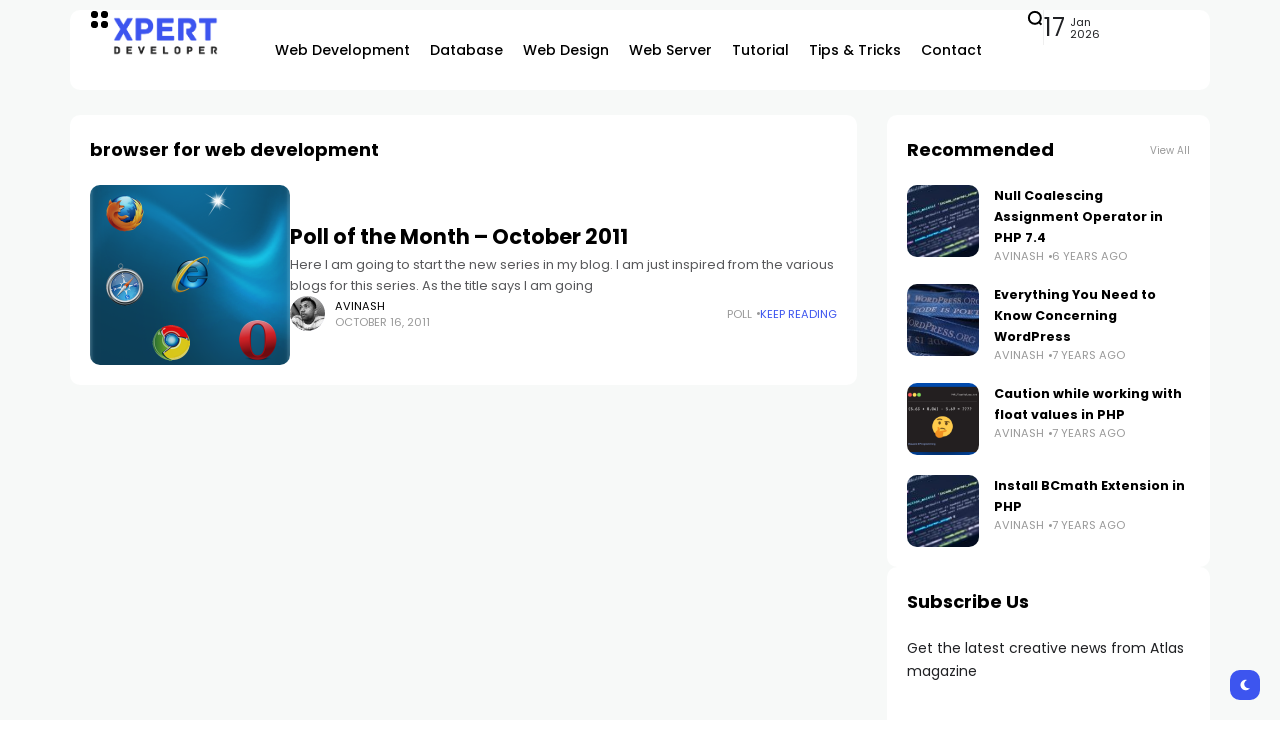

--- FILE ---
content_type: text/html; charset=UTF-8
request_url: https://xpertdeveloper.com/tag/browser-for-web-development/
body_size: 16469
content:
<!doctype html>
<html dir="ltr" lang="en-US" prefix="og: https://ogp.me/ns#">
<head>
	<meta charset="UTF-8">
	<meta name="viewport" content="width=device-width, initial-scale=1">
	<link rel="profile" href="https://gmpg.org/xfn/11">
	<title>browser for web development - Xpert Developer</title>

		<!-- All in One SEO 4.6.5 - aioseo.com -->
		<meta name="robots" content="max-image-preview:large" />
		<link rel="canonical" href="https://xpertdeveloper.com/tag/browser-for-web-development/" />
		<meta name="generator" content="All in One SEO (AIOSEO) 4.6.5" />
		<script type="application/ld+json" class="aioseo-schema">
			{"@context":"https:\/\/schema.org","@graph":[{"@type":"BreadcrumbList","@id":"https:\/\/xpertdeveloper.com\/tag\/browser-for-web-development\/#breadcrumblist","itemListElement":[{"@type":"ListItem","@id":"https:\/\/xpertdeveloper.com\/#listItem","position":1,"name":"Home","item":"https:\/\/xpertdeveloper.com\/","nextItem":"https:\/\/xpertdeveloper.com\/tag\/browser-for-web-development\/#listItem"},{"@type":"ListItem","@id":"https:\/\/xpertdeveloper.com\/tag\/browser-for-web-development\/#listItem","position":2,"name":"browser for web development","previousItem":"https:\/\/xpertdeveloper.com\/#listItem"}]},{"@type":"CollectionPage","@id":"https:\/\/xpertdeveloper.com\/tag\/browser-for-web-development\/#collectionpage","url":"https:\/\/xpertdeveloper.com\/tag\/browser-for-web-development\/","name":"browser for web development - Xpert Developer","inLanguage":"en-US","isPartOf":{"@id":"https:\/\/xpertdeveloper.com\/#website"},"breadcrumb":{"@id":"https:\/\/xpertdeveloper.com\/tag\/browser-for-web-development\/#breadcrumblist"}},{"@type":"Person","@id":"https:\/\/xpertdeveloper.com\/#person","name":"Avinash","image":{"@type":"ImageObject","@id":"https:\/\/xpertdeveloper.com\/tag\/browser-for-web-development\/#personImage","url":"https:\/\/secure.gravatar.com\/avatar\/153670aabe12df16b595fa741f04797d9f0cadca5d95afa50f6b378ccee76ab0?s=96&d=mm&r=g","width":96,"height":96,"caption":"Avinash"}},{"@type":"WebSite","@id":"https:\/\/xpertdeveloper.com\/#website","url":"https:\/\/xpertdeveloper.com\/","name":"Xpert Developer","inLanguage":"en-US","publisher":{"@id":"https:\/\/xpertdeveloper.com\/#person"}}]}
		</script>
		<!-- All in One SEO -->

<meta name="description" content="Here I am going to start the new series in my blog. I am just inspired from the various blogs for this series. As the title says I am going"><link rel='dns-prefetch' href='//a.omappapi.com' />
<link rel='dns-prefetch' href='//fonts.googleapis.com' />
<link rel='preconnect' href='https://fonts.gstatic.com' crossorigin />
<link rel="alternate" type="application/rss+xml" title="Xpert Developer &raquo; Feed" href="https://xpertdeveloper.com/feed/" />
<link rel="alternate" type="application/rss+xml" title="Xpert Developer &raquo; Comments Feed" href="https://xpertdeveloper.com/comments/feed/" />
<link rel="alternate" type="application/rss+xml" title="Xpert Developer &raquo; browser for web development Tag Feed" href="https://xpertdeveloper.com/tag/browser-for-web-development/feed/" />
		<!-- This site uses the Google Analytics by MonsterInsights plugin v9.11.1 - Using Analytics tracking - https://www.monsterinsights.com/ -->
							<script src="//www.googletagmanager.com/gtag/js?id=G-FF3FW1H3ZG"  data-cfasync="false" data-wpfc-render="false" async></script>
			<script data-cfasync="false" data-wpfc-render="false">
				var mi_version = '9.11.1';
				var mi_track_user = true;
				var mi_no_track_reason = '';
								var MonsterInsightsDefaultLocations = {"page_location":"https:\/\/xpertdeveloper.com\/tag\/browser-for-web-development\/"};
								if ( typeof MonsterInsightsPrivacyGuardFilter === 'function' ) {
					var MonsterInsightsLocations = (typeof MonsterInsightsExcludeQuery === 'object') ? MonsterInsightsPrivacyGuardFilter( MonsterInsightsExcludeQuery ) : MonsterInsightsPrivacyGuardFilter( MonsterInsightsDefaultLocations );
				} else {
					var MonsterInsightsLocations = (typeof MonsterInsightsExcludeQuery === 'object') ? MonsterInsightsExcludeQuery : MonsterInsightsDefaultLocations;
				}

								var disableStrs = [
										'ga-disable-G-FF3FW1H3ZG',
									];

				/* Function to detect opted out users */
				function __gtagTrackerIsOptedOut() {
					for (var index = 0; index < disableStrs.length; index++) {
						if (document.cookie.indexOf(disableStrs[index] + '=true') > -1) {
							return true;
						}
					}

					return false;
				}

				/* Disable tracking if the opt-out cookie exists. */
				if (__gtagTrackerIsOptedOut()) {
					for (var index = 0; index < disableStrs.length; index++) {
						window[disableStrs[index]] = true;
					}
				}

				/* Opt-out function */
				function __gtagTrackerOptout() {
					for (var index = 0; index < disableStrs.length; index++) {
						document.cookie = disableStrs[index] + '=true; expires=Thu, 31 Dec 2099 23:59:59 UTC; path=/';
						window[disableStrs[index]] = true;
					}
				}

				if ('undefined' === typeof gaOptout) {
					function gaOptout() {
						__gtagTrackerOptout();
					}
				}
								window.dataLayer = window.dataLayer || [];

				window.MonsterInsightsDualTracker = {
					helpers: {},
					trackers: {},
				};
				if (mi_track_user) {
					function __gtagDataLayer() {
						dataLayer.push(arguments);
					}

					function __gtagTracker(type, name, parameters) {
						if (!parameters) {
							parameters = {};
						}

						if (parameters.send_to) {
							__gtagDataLayer.apply(null, arguments);
							return;
						}

						if (type === 'event') {
														parameters.send_to = monsterinsights_frontend.v4_id;
							var hookName = name;
							if (typeof parameters['event_category'] !== 'undefined') {
								hookName = parameters['event_category'] + ':' + name;
							}

							if (typeof MonsterInsightsDualTracker.trackers[hookName] !== 'undefined') {
								MonsterInsightsDualTracker.trackers[hookName](parameters);
							} else {
								__gtagDataLayer('event', name, parameters);
							}
							
						} else {
							__gtagDataLayer.apply(null, arguments);
						}
					}

					__gtagTracker('js', new Date());
					__gtagTracker('set', {
						'developer_id.dZGIzZG': true,
											});
					if ( MonsterInsightsLocations.page_location ) {
						__gtagTracker('set', MonsterInsightsLocations);
					}
										__gtagTracker('config', 'G-FF3FW1H3ZG', {"forceSSL":"true","link_attribution":"true"} );
										window.gtag = __gtagTracker;										(function () {
						/* https://developers.google.com/analytics/devguides/collection/analyticsjs/ */
						/* ga and __gaTracker compatibility shim. */
						var noopfn = function () {
							return null;
						};
						var newtracker = function () {
							return new Tracker();
						};
						var Tracker = function () {
							return null;
						};
						var p = Tracker.prototype;
						p.get = noopfn;
						p.set = noopfn;
						p.send = function () {
							var args = Array.prototype.slice.call(arguments);
							args.unshift('send');
							__gaTracker.apply(null, args);
						};
						var __gaTracker = function () {
							var len = arguments.length;
							if (len === 0) {
								return;
							}
							var f = arguments[len - 1];
							if (typeof f !== 'object' || f === null || typeof f.hitCallback !== 'function') {
								if ('send' === arguments[0]) {
									var hitConverted, hitObject = false, action;
									if ('event' === arguments[1]) {
										if ('undefined' !== typeof arguments[3]) {
											hitObject = {
												'eventAction': arguments[3],
												'eventCategory': arguments[2],
												'eventLabel': arguments[4],
												'value': arguments[5] ? arguments[5] : 1,
											}
										}
									}
									if ('pageview' === arguments[1]) {
										if ('undefined' !== typeof arguments[2]) {
											hitObject = {
												'eventAction': 'page_view',
												'page_path': arguments[2],
											}
										}
									}
									if (typeof arguments[2] === 'object') {
										hitObject = arguments[2];
									}
									if (typeof arguments[5] === 'object') {
										Object.assign(hitObject, arguments[5]);
									}
									if ('undefined' !== typeof arguments[1].hitType) {
										hitObject = arguments[1];
										if ('pageview' === hitObject.hitType) {
											hitObject.eventAction = 'page_view';
										}
									}
									if (hitObject) {
										action = 'timing' === arguments[1].hitType ? 'timing_complete' : hitObject.eventAction;
										hitConverted = mapArgs(hitObject);
										__gtagTracker('event', action, hitConverted);
									}
								}
								return;
							}

							function mapArgs(args) {
								var arg, hit = {};
								var gaMap = {
									'eventCategory': 'event_category',
									'eventAction': 'event_action',
									'eventLabel': 'event_label',
									'eventValue': 'event_value',
									'nonInteraction': 'non_interaction',
									'timingCategory': 'event_category',
									'timingVar': 'name',
									'timingValue': 'value',
									'timingLabel': 'event_label',
									'page': 'page_path',
									'location': 'page_location',
									'title': 'page_title',
									'referrer' : 'page_referrer',
								};
								for (arg in args) {
																		if (!(!args.hasOwnProperty(arg) || !gaMap.hasOwnProperty(arg))) {
										hit[gaMap[arg]] = args[arg];
									} else {
										hit[arg] = args[arg];
									}
								}
								return hit;
							}

							try {
								f.hitCallback();
							} catch (ex) {
							}
						};
						__gaTracker.create = newtracker;
						__gaTracker.getByName = newtracker;
						__gaTracker.getAll = function () {
							return [];
						};
						__gaTracker.remove = noopfn;
						__gaTracker.loaded = true;
						window['__gaTracker'] = __gaTracker;
					})();
									} else {
										console.log("");
					(function () {
						function __gtagTracker() {
							return null;
						}

						window['__gtagTracker'] = __gtagTracker;
						window['gtag'] = __gtagTracker;
					})();
									}
			</script>
							<!-- / Google Analytics by MonsterInsights -->
		<style id='wp-img-auto-sizes-contain-inline-css'>
img:is([sizes=auto i],[sizes^="auto," i]){contain-intrinsic-size:3000px 1500px}
/*# sourceURL=wp-img-auto-sizes-contain-inline-css */
</style>
<style id='wp-emoji-styles-inline-css'>

	img.wp-smiley, img.emoji {
		display: inline !important;
		border: none !important;
		box-shadow: none !important;
		height: 1em !important;
		width: 1em !important;
		margin: 0 0.07em !important;
		vertical-align: -0.1em !important;
		background: none !important;
		padding: 0 !important;
	}
/*# sourceURL=wp-emoji-styles-inline-css */
</style>
<style id='classic-theme-styles-inline-css'>
/*! This file is auto-generated */
.wp-block-button__link{color:#fff;background-color:#32373c;border-radius:9999px;box-shadow:none;text-decoration:none;padding:calc(.667em + 2px) calc(1.333em + 2px);font-size:1.125em}.wp-block-file__button{background:#32373c;color:#fff;text-decoration:none}
/*# sourceURL=/wp-includes/css/classic-themes.min.css */
</style>
<link rel='stylesheet' id='atlas-style-css' href='https://xpertdeveloper.com/wp-content/themes/atlas/style.css?ver=6.9' media='all' />
<link rel='stylesheet' id='atlas-child-style-css' href='https://xpertdeveloper.com/wp-content/themes/atlas-child/style.css?ver=1.0' media='all' />
<link rel='stylesheet' id='th90-style-css' href='https://xpertdeveloper.com/wp-content/themes/atlas-child/style.css?ver=1.0' media='all' />
<style id='th90-style-inline-css'>
:root{--primary_text-font-family: "Poppins";--primary_text-font-weight: 400;--primary_text-font-style: ;--primary_text-font-size: 14px;--primary_text-letter-spacing: 0em;--primary_text-line-height: 1.7;--second_text-font-family: "Poppins";--second_text-font-weight: 400;--second_text-font-style: ;--second_text-text-transform: ;--second_text-font-size: 12px;--second_text-letter-spacing: 0em;--second_text-line-height: 1.5;--font_heading-font-family: "Poppins";--font_heading-font-weight: 700;--font_heading-font-style: ;--font_heading-text-transform: ;--font_heading-line-height: ;--font_heading-letter-spacing: ;--post_content_typo-font-size: ;--post_content_typo-letter-spacing: ;--post_content_typo-line-height: ;}
/*# sourceURL=th90-style-inline-css */
</style>
<link rel='stylesheet' id='elementor-frontend-css' href='https://xpertdeveloper.com/wp-content/plugins/elementor/assets/css/frontend-lite.min.css?ver=3.23.1' media='all' />
<link rel='stylesheet' id='elementor-post-9-css' href='https://xpertdeveloper.com/wp-content/uploads/elementor/css/post-9.css?ver=1721244964' media='all' />
<link rel='stylesheet' id='elementor-post-42-css' href='https://xpertdeveloper.com/wp-content/uploads/elementor/css/post-42.css?ver=1721244965' media='all' />
<link rel='stylesheet' id='elementor-post-168-css' href='https://xpertdeveloper.com/wp-content/uploads/elementor/css/post-168.css?ver=1721244965' media='all' />
<link rel='stylesheet' id='elementor-post-176-css' href='https://xpertdeveloper.com/wp-content/uploads/elementor/css/post-176.css?ver=1721245094' media='all' />
<link rel='stylesheet' id='elementor-post-1133-css' href='https://xpertdeveloper.com/wp-content/uploads/elementor/css/post-1133.css?ver=1721244965' media='all' />
<link rel='stylesheet' id='elementor-post-1134-css' href='https://xpertdeveloper.com/wp-content/uploads/elementor/css/post-1134.css?ver=1721245333' media='all' />
<link rel="preload" as="style" href="https://fonts.googleapis.com/css?family=Poppins:100,200,300,400,500,600,700,800,900,100italic,200italic,300italic,400italic,500italic,600italic,700italic,800italic,900italic&#038;display=swap&#038;ver=1721247948" /><link rel="stylesheet" href="https://fonts.googleapis.com/css?family=Poppins:100,200,300,400,500,600,700,800,900,100italic,200italic,300italic,400italic,500italic,600italic,700italic,800italic,900italic&#038;display=swap&#038;ver=1721247948" media="print" onload="this.media='all'"><noscript><link rel="stylesheet" href="https://fonts.googleapis.com/css?family=Poppins:100,200,300,400,500,600,700,800,900,100italic,200italic,300italic,400italic,500italic,600italic,700italic,800italic,900italic&#038;display=swap&#038;ver=1721247948" /></noscript><script src="https://xpertdeveloper.com/wp-content/plugins/google-analytics-for-wordpress/assets/js/frontend-gtag.min.js?ver=9.11.1" id="monsterinsights-frontend-script-js" async data-wp-strategy="async"></script>
<script data-cfasync="false" data-wpfc-render="false" id='monsterinsights-frontend-script-js-extra'>var monsterinsights_frontend = {"js_events_tracking":"true","download_extensions":"doc,pdf,ppt,zip,xls,docx,pptx,xlsx","inbound_paths":"[{\"path\":\"\\\/go\\\/\",\"label\":\"affiliate\"},{\"path\":\"\\\/recommend\\\/\",\"label\":\"affiliate\"}]","home_url":"https:\/\/xpertdeveloper.com","hash_tracking":"false","v4_id":"G-FF3FW1H3ZG"};</script>
<script src="https://xpertdeveloper.com/wp-includes/js/jquery/jquery.min.js?ver=3.7.1" id="jquery-core-js"></script>
<script src="https://xpertdeveloper.com/wp-includes/js/jquery/jquery-migrate.min.js?ver=3.4.1" id="jquery-migrate-js"></script>
<script id="pushengage-sdk-init-js-after">
console.error("You haven’t finished setting up your site with PushEngage. Please connect your account!!");
//# sourceURL=pushengage-sdk-init-js-after
</script>
<link rel="https://api.w.org/" href="https://xpertdeveloper.com/wp-json/" /><link rel="alternate" title="JSON" type="application/json" href="https://xpertdeveloper.com/wp-json/wp/v2/tags/767" /><link rel="EditURI" type="application/rsd+xml" title="RSD" href="https://xpertdeveloper.com/xmlrpc.php?rsd" />
<meta name="generator" content="WordPress 6.9" />
<link rel="stylesheet" href="https://cdnjs.cloudflare.com/ajax/libs/highlight.js/11.9.0/styles/idea.min.css">

<script src="https://cdnjs.cloudflare.com/ajax/libs/highlight.js/11.9.0/highlight.min.js"></script><meta name="generator" content="Redux 4.4.17" /><script type="application/ld+json">{"@context":"https:\/\/schema.org","@type":"WebSite","@id":"https:\/\/xpertdeveloper.com\/#website","url":"https:\/\/xpertdeveloper.com\/","name":"Xpert Developer","potentialAction":{"@type":"SearchAction","target":"https:\/\/xpertdeveloper.com\/?s={search_term_string}","query-input":"required name=search_term_string"}}</script>
<meta name="generator" content="Elementor 3.23.1; features: e_optimized_css_loading, e_font_icon_svg, additional_custom_breakpoints, e_optimized_control_loading, e_lazyload; settings: css_print_method-external, google_font-enabled, font_display-swap">
			<style>
				.e-con.e-parent:nth-of-type(n+4):not(.e-lazyloaded):not(.e-no-lazyload),
				.e-con.e-parent:nth-of-type(n+4):not(.e-lazyloaded):not(.e-no-lazyload) * {
					background-image: none !important;
				}
				@media screen and (max-height: 1024px) {
					.e-con.e-parent:nth-of-type(n+3):not(.e-lazyloaded):not(.e-no-lazyload),
					.e-con.e-parent:nth-of-type(n+3):not(.e-lazyloaded):not(.e-no-lazyload) * {
						background-image: none !important;
					}
				}
				@media screen and (max-height: 640px) {
					.e-con.e-parent:nth-of-type(n+2):not(.e-lazyloaded):not(.e-no-lazyload),
					.e-con.e-parent:nth-of-type(n+2):not(.e-lazyloaded):not(.e-no-lazyload) * {
						background-image: none !important;
					}
				}
			</style>
					<style id="wp-custom-css">
			/* Code Block Customization */

pre.wp-block-code {
	padding: 8px;
	border-radius: 5px;
	font-size: 14px;
	border: 1px solid #BBB;
}		</style>
		<style id="th90_options-dynamic-css" title="dynamic-css" class="redux-options-output">:root{--site_width:1140;--content_width:69;--box_radius:10;--button_radius:10;--image_radius:10;--light-bg-color:#f7f9f8;--light-sec-bg-color:#ffffff;--light-text-color-color:#202124;--light-text-color-alpha:1;--light-text-color-rgba:rgba(32,33,36,1);--light-text-color-heavier-color:#000000;--light-text-color-heavier-alpha:1;--light-text-color-heavier-rgba:rgba(0,0,0,1);--light-text-color-lighter-color:#999999;--light-text-color-lighter-alpha:1;--light-text-color-lighter-rgba:rgba(153,153,153,1);--light-line-color-color:#efefef;--light-line-color-alpha:1;--light-line-color-rgba:rgba(239,239,239,1);--light-submenu-bg-color:#f5f5f5;--light-submenu-bg-alpha:1;--light-submenu-bg-rgba:rgba(245,245,245,1);--dark-bg-color:#1c1c1c;--dark-sec-bg-color:#161617;--dark-text-color-color:#ffffff;--dark-text-color-alpha:0.8;--dark-text-color-rgba:rgba(255,255,255,0.8);--dark-text-color-heavier-color:#ffffff;--dark-text-color-heavier-alpha:1;--dark-text-color-heavier-rgba:rgba(255,255,255,1);--dark-text-color-lighter-color:#ffffff;--dark-text-color-lighter-alpha:0.6;--dark-text-color-lighter-rgba:rgba(255,255,255,0.6);--dark-line-color-color:#ffffff;--dark-line-color-alpha:0.1;--dark-line-color-rgba:rgba(255,255,255,0.1);--dark-submenu-bg-color:#000000;--dark-submenu-bg-alpha:1;--dark-submenu-bg-rgba:rgba(0,0,0,1);--color-accent:#3d55ef;--color-accent-text:#ffffff;--h1_desktop-font-size:28px;--h2_desktop-font-size:24px;--h3_desktop-font-size:21px;--h4_desktop-font-size:18px;--h5_desktop-font-size:16px;--h6_desktop-font-size:14px;--h1_tablet-font-size:28px;--h2_tablet-font-size:24px;--h3_tablet-font-size:21px;--h4_tablet-font-size:18px;--h5_tablet-font-size:16px;--h6_tablet-font-size:14px;--h1_mobile-font-size:28px;--h2_mobile-font-size:24px;--h3_mobile-font-size:21px;--h4_mobile-font-size:18px;--h5_mobile-font-size:18px;--h6_mobile-font-size:14px;--logo_width-width:115px;--logo_width-units:px;--logo_mobile_width-width:80px;--logo_mobile_width-units:px;--logo_offcanvas_width-width:80px;--logo_offcanvas_width-units:px;--header_space:25;--mheader_space:25;--footer_bg_custom:;--reading_indicator_height:3;--offcanvas_width-width:310px;--offcanvas_width-units:px;--off_overlay_light-color:#f5f8fa;--off_overlay_light-alpha:1;--off_overlay_light-rgba:rgba(245,248,250,1);--off_overlay_dark-color:#161617;--off_overlay_dark-alpha:1;--off_overlay_dark-rgba:rgba(22,22,23,1);}</style><style id="wpforms-css-vars-root">
				:root {
					--wpforms-field-border-radius: 3px;
--wpforms-field-border-style: solid;
--wpforms-field-border-size: 1px;
--wpforms-field-background-color: #ffffff;
--wpforms-field-border-color: rgba( 0, 0, 0, 0.25 );
--wpforms-field-border-color-spare: rgba( 0, 0, 0, 0.25 );
--wpforms-field-text-color: rgba( 0, 0, 0, 0.7 );
--wpforms-field-menu-color: #ffffff;
--wpforms-label-color: rgba( 0, 0, 0, 0.85 );
--wpforms-label-sublabel-color: rgba( 0, 0, 0, 0.55 );
--wpforms-label-error-color: #d63637;
--wpforms-button-border-radius: 3px;
--wpforms-button-border-style: none;
--wpforms-button-border-size: 1px;
--wpforms-button-background-color: #066aab;
--wpforms-button-border-color: #066aab;
--wpforms-button-text-color: #ffffff;
--wpforms-page-break-color: #066aab;
--wpforms-background-image: none;
--wpforms-background-position: center center;
--wpforms-background-repeat: no-repeat;
--wpforms-background-size: cover;
--wpforms-background-width: 100px;
--wpforms-background-height: 100px;
--wpforms-background-color: rgba( 0, 0, 0, 0 );
--wpforms-background-url: none;
--wpforms-container-padding: 0px;
--wpforms-container-border-style: none;
--wpforms-container-border-width: 1px;
--wpforms-container-border-color: #000000;
--wpforms-container-border-radius: 3px;
--wpforms-field-size-input-height: 43px;
--wpforms-field-size-input-spacing: 15px;
--wpforms-field-size-font-size: 16px;
--wpforms-field-size-line-height: 19px;
--wpforms-field-size-padding-h: 14px;
--wpforms-field-size-checkbox-size: 16px;
--wpforms-field-size-sublabel-spacing: 5px;
--wpforms-field-size-icon-size: 1;
--wpforms-label-size-font-size: 16px;
--wpforms-label-size-line-height: 19px;
--wpforms-label-size-sublabel-font-size: 14px;
--wpforms-label-size-sublabel-line-height: 17px;
--wpforms-button-size-font-size: 17px;
--wpforms-button-size-height: 41px;
--wpforms-button-size-padding-h: 15px;
--wpforms-button-size-margin-top: 10px;
--wpforms-container-shadow-size-box-shadow: none;

				}
			</style><style id='global-styles-inline-css'>
:root{--wp--preset--aspect-ratio--square: 1;--wp--preset--aspect-ratio--4-3: 4/3;--wp--preset--aspect-ratio--3-4: 3/4;--wp--preset--aspect-ratio--3-2: 3/2;--wp--preset--aspect-ratio--2-3: 2/3;--wp--preset--aspect-ratio--16-9: 16/9;--wp--preset--aspect-ratio--9-16: 9/16;--wp--preset--color--black: #000000;--wp--preset--color--cyan-bluish-gray: #abb8c3;--wp--preset--color--white: #ffffff;--wp--preset--color--pale-pink: #f78da7;--wp--preset--color--vivid-red: #cf2e2e;--wp--preset--color--luminous-vivid-orange: #ff6900;--wp--preset--color--luminous-vivid-amber: #fcb900;--wp--preset--color--light-green-cyan: #7bdcb5;--wp--preset--color--vivid-green-cyan: #00d084;--wp--preset--color--pale-cyan-blue: #8ed1fc;--wp--preset--color--vivid-cyan-blue: #0693e3;--wp--preset--color--vivid-purple: #9b51e0;--wp--preset--color--accent: #3d55ef;--wp--preset--color--dark: #161617;--wp--preset--color--light: #ffffff;--wp--preset--gradient--vivid-cyan-blue-to-vivid-purple: linear-gradient(135deg,rgb(6,147,227) 0%,rgb(155,81,224) 100%);--wp--preset--gradient--light-green-cyan-to-vivid-green-cyan: linear-gradient(135deg,rgb(122,220,180) 0%,rgb(0,208,130) 100%);--wp--preset--gradient--luminous-vivid-amber-to-luminous-vivid-orange: linear-gradient(135deg,rgb(252,185,0) 0%,rgb(255,105,0) 100%);--wp--preset--gradient--luminous-vivid-orange-to-vivid-red: linear-gradient(135deg,rgb(255,105,0) 0%,rgb(207,46,46) 100%);--wp--preset--gradient--very-light-gray-to-cyan-bluish-gray: linear-gradient(135deg,rgb(238,238,238) 0%,rgb(169,184,195) 100%);--wp--preset--gradient--cool-to-warm-spectrum: linear-gradient(135deg,rgb(74,234,220) 0%,rgb(151,120,209) 20%,rgb(207,42,186) 40%,rgb(238,44,130) 60%,rgb(251,105,98) 80%,rgb(254,248,76) 100%);--wp--preset--gradient--blush-light-purple: linear-gradient(135deg,rgb(255,206,236) 0%,rgb(152,150,240) 100%);--wp--preset--gradient--blush-bordeaux: linear-gradient(135deg,rgb(254,205,165) 0%,rgb(254,45,45) 50%,rgb(107,0,62) 100%);--wp--preset--gradient--luminous-dusk: linear-gradient(135deg,rgb(255,203,112) 0%,rgb(199,81,192) 50%,rgb(65,88,208) 100%);--wp--preset--gradient--pale-ocean: linear-gradient(135deg,rgb(255,245,203) 0%,rgb(182,227,212) 50%,rgb(51,167,181) 100%);--wp--preset--gradient--electric-grass: linear-gradient(135deg,rgb(202,248,128) 0%,rgb(113,206,126) 100%);--wp--preset--gradient--midnight: linear-gradient(135deg,rgb(2,3,129) 0%,rgb(40,116,252) 100%);--wp--preset--font-size--small: 13px;--wp--preset--font-size--medium: 20px;--wp--preset--font-size--large: 36px;--wp--preset--font-size--x-large: 42px;--wp--preset--spacing--20: 0.44rem;--wp--preset--spacing--30: 0.67rem;--wp--preset--spacing--40: 1rem;--wp--preset--spacing--50: 1.5rem;--wp--preset--spacing--60: 2.25rem;--wp--preset--spacing--70: 3.38rem;--wp--preset--spacing--80: 5.06rem;--wp--preset--shadow--natural: 6px 6px 9px rgba(0, 0, 0, 0.2);--wp--preset--shadow--deep: 12px 12px 50px rgba(0, 0, 0, 0.4);--wp--preset--shadow--sharp: 6px 6px 0px rgba(0, 0, 0, 0.2);--wp--preset--shadow--outlined: 6px 6px 0px -3px rgb(255, 255, 255), 6px 6px rgb(0, 0, 0);--wp--preset--shadow--crisp: 6px 6px 0px rgb(0, 0, 0);}:where(.is-layout-flex){gap: 0.5em;}:where(.is-layout-grid){gap: 0.5em;}body .is-layout-flex{display: flex;}.is-layout-flex{flex-wrap: wrap;align-items: center;}.is-layout-flex > :is(*, div){margin: 0;}body .is-layout-grid{display: grid;}.is-layout-grid > :is(*, div){margin: 0;}:where(.wp-block-columns.is-layout-flex){gap: 2em;}:where(.wp-block-columns.is-layout-grid){gap: 2em;}:where(.wp-block-post-template.is-layout-flex){gap: 1.25em;}:where(.wp-block-post-template.is-layout-grid){gap: 1.25em;}.has-black-color{color: var(--wp--preset--color--black) !important;}.has-cyan-bluish-gray-color{color: var(--wp--preset--color--cyan-bluish-gray) !important;}.has-white-color{color: var(--wp--preset--color--white) !important;}.has-pale-pink-color{color: var(--wp--preset--color--pale-pink) !important;}.has-vivid-red-color{color: var(--wp--preset--color--vivid-red) !important;}.has-luminous-vivid-orange-color{color: var(--wp--preset--color--luminous-vivid-orange) !important;}.has-luminous-vivid-amber-color{color: var(--wp--preset--color--luminous-vivid-amber) !important;}.has-light-green-cyan-color{color: var(--wp--preset--color--light-green-cyan) !important;}.has-vivid-green-cyan-color{color: var(--wp--preset--color--vivid-green-cyan) !important;}.has-pale-cyan-blue-color{color: var(--wp--preset--color--pale-cyan-blue) !important;}.has-vivid-cyan-blue-color{color: var(--wp--preset--color--vivid-cyan-blue) !important;}.has-vivid-purple-color{color: var(--wp--preset--color--vivid-purple) !important;}.has-black-background-color{background-color: var(--wp--preset--color--black) !important;}.has-cyan-bluish-gray-background-color{background-color: var(--wp--preset--color--cyan-bluish-gray) !important;}.has-white-background-color{background-color: var(--wp--preset--color--white) !important;}.has-pale-pink-background-color{background-color: var(--wp--preset--color--pale-pink) !important;}.has-vivid-red-background-color{background-color: var(--wp--preset--color--vivid-red) !important;}.has-luminous-vivid-orange-background-color{background-color: var(--wp--preset--color--luminous-vivid-orange) !important;}.has-luminous-vivid-amber-background-color{background-color: var(--wp--preset--color--luminous-vivid-amber) !important;}.has-light-green-cyan-background-color{background-color: var(--wp--preset--color--light-green-cyan) !important;}.has-vivid-green-cyan-background-color{background-color: var(--wp--preset--color--vivid-green-cyan) !important;}.has-pale-cyan-blue-background-color{background-color: var(--wp--preset--color--pale-cyan-blue) !important;}.has-vivid-cyan-blue-background-color{background-color: var(--wp--preset--color--vivid-cyan-blue) !important;}.has-vivid-purple-background-color{background-color: var(--wp--preset--color--vivid-purple) !important;}.has-black-border-color{border-color: var(--wp--preset--color--black) !important;}.has-cyan-bluish-gray-border-color{border-color: var(--wp--preset--color--cyan-bluish-gray) !important;}.has-white-border-color{border-color: var(--wp--preset--color--white) !important;}.has-pale-pink-border-color{border-color: var(--wp--preset--color--pale-pink) !important;}.has-vivid-red-border-color{border-color: var(--wp--preset--color--vivid-red) !important;}.has-luminous-vivid-orange-border-color{border-color: var(--wp--preset--color--luminous-vivid-orange) !important;}.has-luminous-vivid-amber-border-color{border-color: var(--wp--preset--color--luminous-vivid-amber) !important;}.has-light-green-cyan-border-color{border-color: var(--wp--preset--color--light-green-cyan) !important;}.has-vivid-green-cyan-border-color{border-color: var(--wp--preset--color--vivid-green-cyan) !important;}.has-pale-cyan-blue-border-color{border-color: var(--wp--preset--color--pale-cyan-blue) !important;}.has-vivid-cyan-blue-border-color{border-color: var(--wp--preset--color--vivid-cyan-blue) !important;}.has-vivid-purple-border-color{border-color: var(--wp--preset--color--vivid-purple) !important;}.has-vivid-cyan-blue-to-vivid-purple-gradient-background{background: var(--wp--preset--gradient--vivid-cyan-blue-to-vivid-purple) !important;}.has-light-green-cyan-to-vivid-green-cyan-gradient-background{background: var(--wp--preset--gradient--light-green-cyan-to-vivid-green-cyan) !important;}.has-luminous-vivid-amber-to-luminous-vivid-orange-gradient-background{background: var(--wp--preset--gradient--luminous-vivid-amber-to-luminous-vivid-orange) !important;}.has-luminous-vivid-orange-to-vivid-red-gradient-background{background: var(--wp--preset--gradient--luminous-vivid-orange-to-vivid-red) !important;}.has-very-light-gray-to-cyan-bluish-gray-gradient-background{background: var(--wp--preset--gradient--very-light-gray-to-cyan-bluish-gray) !important;}.has-cool-to-warm-spectrum-gradient-background{background: var(--wp--preset--gradient--cool-to-warm-spectrum) !important;}.has-blush-light-purple-gradient-background{background: var(--wp--preset--gradient--blush-light-purple) !important;}.has-blush-bordeaux-gradient-background{background: var(--wp--preset--gradient--blush-bordeaux) !important;}.has-luminous-dusk-gradient-background{background: var(--wp--preset--gradient--luminous-dusk) !important;}.has-pale-ocean-gradient-background{background: var(--wp--preset--gradient--pale-ocean) !important;}.has-electric-grass-gradient-background{background: var(--wp--preset--gradient--electric-grass) !important;}.has-midnight-gradient-background{background: var(--wp--preset--gradient--midnight) !important;}.has-small-font-size{font-size: var(--wp--preset--font-size--small) !important;}.has-medium-font-size{font-size: var(--wp--preset--font-size--medium) !important;}.has-large-font-size{font-size: var(--wp--preset--font-size--large) !important;}.has-x-large-font-size{font-size: var(--wp--preset--font-size--x-large) !important;}
/*# sourceURL=global-styles-inline-css */
</style>
</head>

<body class="archive tag tag-browser-for-web-development tag-767 wp-embed-responsive wp-theme-atlas wp-child-theme-atlas-child s-front hfeed site-skin site-light box-solid  wheading-simple sticky-header-active sticky-sidebar sidebar-right elementor-default elementor-kit-9">


<div id="page" class="site">
	
	
	<header id="site-header" class="site-header">
		<div class="site-section main-header">
    		<div data-elementor-type="wp-post" data-elementor-id="42" class="elementor elementor-42">
				<div class="elementor-element elementor-element-36ea3df box-cont bg-transparent e-flex e-con-boxed sticky-no is-skin bg-el bg-inherit bg-light nochange-no e-con e-parent" data-id="36ea3df" data-element_type="container">
					<div class="e-con-inner">
		<div class="elementor-element elementor-element-285177e e-con-full bg-transparent e-flex sticky-no is-skin bg-el bg-inherit bg-light nochange-no e-con e-child" data-id="285177e" data-element_type="container">
				<div class="elementor-element elementor-element-ef21712 elementor-widget elementor-widget-e-triggeroffcanvas" data-id="ef21712" data-element_type="widget" data-widget_type="e-triggeroffcanvas.default">
				<div class="elementor-widget-container">
					<div class="trigger-wrap">
							<div class="offcanvas-trigger button btn-content_icon btn-large btn-text">
				<span class="icon-svg"><svg xmlns="http://www.w3.org/2000/svg" viewBox="0 0 18 18"><path fill="currentColor" d="M4 1h1s3 0 3 3v1s0 3-3 3H4S1 8 1 5V4s0-3 3-3m0 10h1s3 0 3 3v1s0 3-3 3H4s-3 0-3-3v-1s0-3 3-3M14 1h1s3 0 3 3v1s0 3-3 3h-1s-3 0-3-3V4s0-3 3-3m0 10h1s3 0 3 3v1s0 3-3 3h-1s-3 0-3-3v-1s0-3 3-3"/></svg></span>				</div>
						</div>
				</div>
				</div>
				<div class="elementor-element elementor-element-4931b78 elementor-widget__width-initial elementor-widget elementor-widget-e-logo" data-id="4931b78" data-element_type="widget" data-widget_type="e-logo.default">
				<div class="elementor-widget-container">
			<a href="https://xpertdeveloper.com/" class="logo-site logo" title="Xpert Developer"><img class="logo-img" alt="Xpert Developer" fetchpriority="high" src="https://xpertdeveloper.com/wp-content/uploads/2024/07/XpertDeveloper.png" width="1098" height="447" srcset="https://xpertdeveloper.com/wp-content/uploads/2024/07/XpertDeveloper.png 1x, https://xpertdeveloper.com/wp-content/uploads/2024/07/XpertDeveloper.png 2x"></a><a href="https://xpertdeveloper.com/" class="logo-site logo_dark" title="Xpert Developer"><img class="logo-img" alt="Xpert Developer" fetchpriority="high" src="https://xpertdeveloper.com/wp-content/uploads/2024/07/XpertDeveloper.png" width="1098" height="447" srcset="https://xpertdeveloper.com/wp-content/uploads/2024/07/XpertDeveloper.png 1x, https://xpertdeveloper.com/wp-content/uploads/2024/07/XpertDeveloper.png 2x"></a>		</div>
				</div>
				<div class="elementor-element elementor-element-7583e3b elementor-widget elementor-widget-e-mainmenu" data-id="7583e3b" data-element_type="widget" data-widget_type="e-mainmenu.default">
				<div class="elementor-widget-container">
					<div id="th90-block_1" class="th90-block block-menus menuhover-default">
			<nav class="navmain-wrap"><ul id="menu-xpert-main-menu" class="nav-main"><li id="menu-item-4696" class="menu-item menu-item-type-taxonomy menu-item-object-category menu-item-4696"><a href="https://xpertdeveloper.com/category/web-development/"><span class="menu-text">Web Development</span></a><span class="menu-item-space"></span></li>
<li id="menu-item-4699" class="menu-item menu-item-type-taxonomy menu-item-object-category menu-item-4699"><a href="https://xpertdeveloper.com/category/database/"><span class="menu-text">Database</span></a><span class="menu-item-space"></span></li>
<li id="menu-item-4700" class="menu-item menu-item-type-taxonomy menu-item-object-category menu-item-4700"><a href="https://xpertdeveloper.com/category/web-design/"><span class="menu-text">Web Design</span></a><span class="menu-item-space"></span></li>
<li id="menu-item-4701" class="menu-item menu-item-type-taxonomy menu-item-object-category menu-item-4701"><a href="https://xpertdeveloper.com/category/web-server/"><span class="menu-text">Web Server</span></a><span class="menu-item-space"></span></li>
<li id="menu-item-4697" class="menu-item menu-item-type-taxonomy menu-item-object-category menu-item-4697"><a href="https://xpertdeveloper.com/category/tutorial/"><span class="menu-text">Tutorial</span></a><span class="menu-item-space"></span></li>
<li id="menu-item-4698" class="menu-item menu-item-type-taxonomy menu-item-object-category menu-item-4698"><a href="https://xpertdeveloper.com/category/tips-and-tricks/"><span class="menu-text">Tips &amp; Tricks</span></a><span class="menu-item-space"></span></li>
<li id="menu-item-4704" class="menu-item menu-item-type-post_type menu-item-object-page menu-item-4704"><a href="https://xpertdeveloper.com/contact/"><span class="menu-text">Contact</span></a><span class="menu-item-space"></span></li>
</ul></nav>		</div>
				</div>
				</div>
				</div>
		<div class="elementor-element elementor-element-371cae5 e-con-full bg-transparent e-flex sticky-no is-skin bg-el bg-inherit bg-light nochange-no e-con e-child" data-id="371cae5" data-element_type="container">
				<div class="elementor-element elementor-element-65b4769 elementor-widget elementor-widget-e-triggersearch" data-id="65b4769" data-element_type="widget" data-widget_type="e-triggersearch.default">
				<div class="elementor-widget-container">
					<div class="trigger-wrap">
							<div class="search-trigger button btn-content_icon btn-medium btn-text">
				<span class="icon-svg"><svg xmlns="http://www.w3.org/2000/svg" fill="none" stroke="currentColor" stroke-width="3" style="fill:none" viewBox="0 0 24 24"><path d="M2.778 11.767a8.989 8.989 0 1 0 17.978 0 8.989 8.989 0 1 0-17.978 0m15.24 6.718L21.542 22"/></svg></span>				</div>
						</div>
				</div>
				</div>
				<div class="elementor-element elementor-element-449d87a div-vertical elementor-widget elementor-widget-e-divider" data-id="449d87a" data-element_type="widget" data-widget_type="e-divider.default">
				<div class="elementor-widget-container">
					<div class="th90-block block-divider">
			<div class="divider-inner">-</div>
		</div>
				</div>
				</div>
				<div class="elementor-element elementor-element-8a40ef6 elementor-widget elementor-widget-e-currentdate" data-id="8a40ef6" data-element_type="widget" data-widget_type="e-currentdate.default">
				<div class="elementor-widget-container">
			<div class="current-date"><div class="cur-date"><span class="d">17</span><span class="my"><span class="m">Jan</span><span class="y">2026</span></span></div></div>		</div>
				</div>
				</div>
					</div>
				</div>
				</div>
		</div>
<div class="mobile-header site-section">
    <div class="header-section mob_header-section is-skin bg-light">
    <div class="container">
        <div class="section-inner box-wrap">
            <div class="mob_header-logo header-elements">
                <a href="https://xpertdeveloper.com/" class="logo-site logo" title="Xpert Developer"><img class="logo-img" alt="Xpert Developer" fetchpriority="high" src="https://xpertdeveloper.com/wp-content/uploads/2024/07/XpertDeveloper.png" width="1098" height="447" srcset="https://xpertdeveloper.com/wp-content/uploads/2024/07/XpertDeveloper.png 1x, https://xpertdeveloper.com/wp-content/uploads/2024/07/XpertDeveloper.png 2x"></a><a href="https://xpertdeveloper.com/" class="logo-site logo_dark" title="Xpert Developer"><img class="logo-img" alt="Xpert Developer" fetchpriority="high" src="https://xpertdeveloper.com/wp-content/uploads/2024/07/XpertDeveloper.png" width="1098" height="447" srcset="https://xpertdeveloper.com/wp-content/uploads/2024/07/XpertDeveloper.png 1x, https://xpertdeveloper.com/wp-content/uploads/2024/07/XpertDeveloper.png 2x"></a>            </div>
            <div class="header-elements">
                				<div class="search-trigger button btn-content_icon btn-large btn-text">
				<span class="icon-svg"><svg xmlns="http://www.w3.org/2000/svg" fill="none" stroke="currentColor" stroke-width="3" style="fill:none" viewBox="0 0 24 24"><path d="M2.778 11.767a8.989 8.989 0 1 0 17.978 0 8.989 8.989 0 1 0-17.978 0m15.24 6.718L21.542 22"/></svg></span>				</div>
								<div class="offcanvas-trigger button btn-content_icon btn-large btn-text">
				<span class="icon-svg"><svg xmlns="http://www.w3.org/2000/svg" viewBox="0 0 18 18"><path fill="currentColor" d="M4 1h1s3 0 3 3v1s0 3-3 3H4S1 8 1 5V4s0-3 3-3m0 10h1s3 0 3 3v1s0 3-3 3H4s-3 0-3-3v-1s0-3 3-3M14 1h1s3 0 3 3v1s0 3-3 3h-1s-3 0-3-3V4s0-3 3-3m0 10h1s3 0 3 3v1s0 3-3 3h-1s-3 0-3-3v-1s0-3 3-3"/></svg></span>				</div>
				            </div>
        </div>
    </div>
</div>
</div>
	</header>

	
	<div class="header-space clearfix"></div>
	<div id="content" class="site-content is-skin bg-light">

<div id="primary" class="content-area">
	<div class="container">
		<div class="section-inner">
			<main id="main" class="site-main">
				<div class="main-area box-wrap">
					
      <div class="page-title-wrap">
         <div class="widget-heading">
             <h1 class="page-title title head4">
                 <span class="page-heading">browser for web development</span>             </h1>
         </div>
         
            </div>
	                		<div data-elementor-type="wp-post" data-elementor-id="1134" class="elementor elementor-1134">
				<div class="elementor-element elementor-element-ef51a47 e-con-full bg-transparent e-flex sticky-no is-skin bg-el bg-inherit bg-light nochange-no e-con e-parent" data-id="ef51a47" data-element_type="container">
				<div class="elementor-element elementor-element-70076be elementor-widget elementor-widget-p-postsblog" data-id="70076be" data-element_type="widget" data-widget_type="p-postsblog.default">
				<div class="elementor-widget-container">
					<div id="th90-block_3" class="th90-block posts-columns post_sep-yes box-wrap box-disable" data-current="1">
					<div class="posts-container">
			<div class="posts-list post-list-columns"><div class="post-item cat-1113">

    <article class="post-layout list1 post-vertical-center post-list format-standard">
        <div class="post-list-thumbnail"><div class="entry-thumbnail"><a class="src-custom" href="https://xpertdeveloper.com/poll-of-the-month-october-2011/" title="Poll of the Month &#8211; October 2011"><div class="thumb-container thumb-custom"><img width="400" height="400" src="https://xpertdeveloper.com/wp-content/uploads/2011/10/which_browser_you_use.png" class="attachment-post-thumbnail size-post-thumbnail wp-post-image" alt="Which Browser you use?" decoding="async" srcset="https://xpertdeveloper.com/wp-content/uploads/2011/10/which_browser_you_use.png 400w, https://xpertdeveloper.com/wp-content/uploads/2011/10/which_browser_you_use-200x200.png 200w, https://xpertdeveloper.com/wp-content/uploads/2011/10/which_browser_you_use-300x300.png 300w, https://xpertdeveloper.com/wp-content/uploads/2011/10/which_browser_you_use-30x30.png 30w" sizes="(max-width: 400px) 100vw, 400px" /></div></a></div></div>
		<div class="post-list-desc text-left">
			<div class="post-desc-inner">
				<div class="entry-header">
					
					<h2 class="entry-title head3">
						<a class="title-text" href="https://xpertdeveloper.com/poll-of-the-month-october-2011/">Poll of the Month &#8211; October 2011</a>
					</h2>

									</div>
    			                    <div class="entry-excerpt">
						Here I am going to start the new series in my blog. I am just inspired from the various blogs for this series. As the title says I am going					</div>
                    <div class="entry-meta no-icons"><div class="meta-item meta-author meta-modern author vcard meta-color"><div class="author-ava" data-author="A"><img alt='' src='https://secure.gravatar.com/avatar/153670aabe12df16b595fa741f04797d9f0cadca5d95afa50f6b378ccee76ab0?s=35&#038;d=mm&#038;r=g' srcset='https://secure.gravatar.com/avatar/153670aabe12df16b595fa741f04797d9f0cadca5d95afa50f6b378ccee76ab0?s=70&#038;d=mm&#038;r=g 2x' class='avatar avatar-35 photo' height='35' width='35' decoding='async'/></div><div class="meta-modern-desc"><a href="https://xpertdeveloper.com/author/avinash/" class="info-text author-name url fn" rel="author" title="Posts by Avinash">Avinash</a><span class="info-text">October 16, 2011</span></div></div><div class="meta-item meta-firstcat"><a class="post-cat info-text cat-text post-cat-1113" href="https://xpertdeveloper.com/category/poll/">Poll</a></div><div class="meta-item meta-more"><a href="https://xpertdeveloper.com/poll-of-the-month-october-2011/" class="info-text">Keep Reading</a></div></div>            </div>
		</div>
	</article>
</div>
</div>		</div>
					<div class="nav-wrap nav-wrap-infinite text-center">
				<div class="nav-wrap-inner">
					<div class="module-infinite show-more load-more next-posts">
					</div>
				</div>
			</div>
					</div>
				<script>var js_th90_block_3 = {"post_style":"list1","image_ratio":"custom","pagi":"infinite","number":null,"post_info":["first_cat","author","review","readmore"],"meta_modern":"yes","author_avatar":"yes","pagi_style":null,"excerpt":"yes","box_active":"","b_heading":null,"grid_columns_masonry":"","thumbnail_disable":"","post_ads":"","first_cat_loc":"default","post_vertical_center":"yes","thumbnail_type":"image","fetchpriority":"no","image_size":"post-thumbnail","title_tag":"","info_position":"bottom","cat_style":"text","time_format":"standard","post_center":"no","background_color_b":null,"background_image":null,"background_video_link":null,"background_video_start":null,"background_video_end":null,"background_play_once":null,"background_play_on_mobile":null,"background_privacy_mode":null,"background_slideshow_gallery":null,"background_slideshow_loop":null,"background_slideshow_slide_duration":null,"background_slideshow_slide_transition":null,"background_slideshow_transition_duration":null,"background_slideshow_lazyload":null,"background_slideshow_ken_burns":null,"background_slideshow_ken_burns_zoom_direction":null,"posts":"","categories":"","tags":"","offset":"","formats":"","orderby":"date","order":"DESC","not_show_duplicate":"no","post_ads_pos":null,"b_ads":"","b_ads_custom":"no","b_type":null,"b_codes":null,"b_link":null,"b_image":null,"animation_duration":null,"hide_desktop":"","hide_tablet":"","hide_mobile":"","sticky_sign":true,"vars_archive":{"tag":"browser-for-web-development","tag_id":767,"fields":"all","tag_slug__in":["browser-for-web-development"],"cache_results":true,"update_post_term_cache":true,"lazy_load_term_meta":true,"update_post_meta_cache":true,"posts_per_page":10,"comments_per_page":"50","order":"DESC"},"tag_title":"h2","first_cat":true,"author":true,"date":false,"comments":false,"review":true,"readmore":true,"views":false,"article_class":"list1 post-vertical-center"}</script>
				</div>
				</div>
				</div>
				</div>
						</div>
			</main>
					<aside id="secondary" class="site-bar">
					<div data-elementor-type="wp-post" data-elementor-id="176" class="elementor elementor-176">
				<div class="elementor-element elementor-element-f5591e2 e-flex e-con-boxed sticky-no is-skin bg-el bg-inherit bg-light nochange-no bg-no bg-no box-no e-con e-parent" data-id="f5591e2" data-element_type="container">
					<div class="e-con-inner">
				<div class="elementor-element elementor-element-cc65b65 elementor-widget elementor-widget-p-postssmall" data-id="cc65b65" data-element_type="widget" data-widget_type="p-postssmall.default">
				<div class="elementor-widget-container">
					<div id="th90-block_4" class="th90-block posts-columns box-wrap have-heading" data-current="1">

						<div class="widget-heading">
				<h2 class="title head4">Recommended</h2>
									<div class="heading-elm">
										                <a class="viewAll" href="#">
									View All								</a>
				                					</div>
								</div>
					<div class="posts-container">
			<div class="posts-list post-list-columns"><div class="post-item cat-1107">

    <article class="post-layout small1 post-small format-standard">
		<div class="post-small-thumbnail"><div class="entry-thumbnail"><a class="src-1_1" href="https://xpertdeveloper.com/null-coalescing-assignment-operator-in-php-7-4/" title="Null Coalescing Assignment Operator in PHP 7.4"><div class="thumb-container thumb-100"><img width="200" height="84" src="https://xpertdeveloper.com/wp-content/uploads/2020/04/PHP_Code-200x84.jpg" class="attachment-thumbnail size-thumbnail wp-post-image" alt="PHP Code" decoding="async" srcset="https://xpertdeveloper.com/wp-content/uploads/2020/04/PHP_Code-200x84.jpg 200w, https://xpertdeveloper.com/wp-content/uploads/2020/04/PHP_Code-300x126.jpg 300w, https://xpertdeveloper.com/wp-content/uploads/2020/04/PHP_Code-768x323.jpg 768w, https://xpertdeveloper.com/wp-content/uploads/2020/04/PHP_Code-1024x430.jpg 1024w, https://xpertdeveloper.com/wp-content/uploads/2020/04/PHP_Code-1536x645.jpg 1536w, https://xpertdeveloper.com/wp-content/uploads/2020/04/PHP_Code-1200x504.jpg 1200w, https://xpertdeveloper.com/wp-content/uploads/2020/04/PHP_Code-480x202.jpg 480w" sizes="(max-width: 200px) 100vw, 200px" /></div></a></div></div>
		<div class="post-small-desc">

			<div class="entry-header">
								<h3 class="entry-title head6">
					<a class="title-text" href="https://xpertdeveloper.com/null-coalescing-assignment-operator-in-php-7-4/">Null Coalescing Assignment Operator in PHP 7.4</a>
				</h3>

							</div>

			<div class="entry-meta no-icons"><div class="meta-item meta-author author vcard meta-color"><a href="https://xpertdeveloper.com/author/avinash/" class="info-text author-name url fn" rel="author" title="Posts by Avinash">Avinash</a></div><div class="meta-item meta-date"><a class="meta-color" href="https://xpertdeveloper.com/null-coalescing-assignment-operator-in-php-7-4/"><span class="info-text">6 years ago</span></a></div></div>		</div>
	</article>
</div>
<div class="post-item cat-1107">

    <article class="post-layout small1 post-small format-standard">
		<div class="post-small-thumbnail"><div class="entry-thumbnail"><a class="src-1_1" href="https://xpertdeveloper.com/wordpress-statistics-2019/" title="Everything You Need to Know Concerning WordPress"><div class="thumb-container thumb-100"><img width="200" height="112" src="https://xpertdeveloper.com/wp-content/uploads/2020/07/wordpress-552922_1920-200x112.jpg" class="attachment-thumbnail size-thumbnail wp-post-image" alt="" decoding="async" srcset="https://xpertdeveloper.com/wp-content/uploads/2020/07/wordpress-552922_1920-200x112.jpg 200w, https://xpertdeveloper.com/wp-content/uploads/2020/07/wordpress-552922_1920-300x168.jpg 300w, https://xpertdeveloper.com/wp-content/uploads/2020/07/wordpress-552922_1920-768x431.jpg 768w, https://xpertdeveloper.com/wp-content/uploads/2020/07/wordpress-552922_1920-1024x575.jpg 1024w, https://xpertdeveloper.com/wp-content/uploads/2020/07/wordpress-552922_1920-1536x862.jpg 1536w, https://xpertdeveloper.com/wp-content/uploads/2020/07/wordpress-552922_1920-1200x674.jpg 1200w, https://xpertdeveloper.com/wp-content/uploads/2020/07/wordpress-552922_1920-480x270.jpg 480w, https://xpertdeveloper.com/wp-content/uploads/2020/07/wordpress-552922_1920.jpg 1920w" sizes="(max-width: 200px) 100vw, 200px" /></div></a></div></div>
		<div class="post-small-desc">

			<div class="entry-header">
								<h3 class="entry-title head6">
					<a class="title-text" href="https://xpertdeveloper.com/wordpress-statistics-2019/">Everything You Need to Know Concerning WordPress</a>
				</h3>

							</div>

			<div class="entry-meta no-icons"><div class="meta-item meta-author author vcard meta-color"><a href="https://xpertdeveloper.com/author/avinash/" class="info-text author-name url fn" rel="author" title="Posts by Avinash">Avinash</a></div><div class="meta-item meta-date"><a class="meta-color" href="https://xpertdeveloper.com/wordpress-statistics-2019/"><span class="info-text">7 years ago</span></a></div></div>		</div>
	</article>
</div>
<div class="post-item cat-1109">

    <article class="post-layout small1 post-small format-standard">
		<div class="post-small-thumbnail"><div class="entry-thumbnail"><a class="src-1_1" href="https://xpertdeveloper.com/caution-while-working-with-float-values-in-php/" title="Caution while working with float values in PHP"><div class="thumb-container thumb-100"><img width="200" height="112" src="https://xpertdeveloper.com/wp-content/uploads/2019/03/PHP_FloatValues-1-200x112.png" class="attachment-thumbnail size-thumbnail wp-post-image" alt="Float values in PHP" decoding="async" srcset="https://xpertdeveloper.com/wp-content/uploads/2019/03/PHP_FloatValues-1-200x112.png 200w, https://xpertdeveloper.com/wp-content/uploads/2019/03/PHP_FloatValues-1-300x168.png 300w, https://xpertdeveloper.com/wp-content/uploads/2019/03/PHP_FloatValues-1-480x269.png 480w, https://xpertdeveloper.com/wp-content/uploads/2019/03/PHP_FloatValues-1.png 747w" sizes="(max-width: 200px) 100vw, 200px" /></div></a></div></div>
		<div class="post-small-desc">

			<div class="entry-header">
								<h3 class="entry-title head6">
					<a class="title-text" href="https://xpertdeveloper.com/caution-while-working-with-float-values-in-php/">Caution while working with float values in PHP</a>
				</h3>

							</div>

			<div class="entry-meta no-icons"><div class="meta-item meta-author author vcard meta-color"><a href="https://xpertdeveloper.com/author/avinash/" class="info-text author-name url fn" rel="author" title="Posts by Avinash">Avinash</a></div><div class="meta-item meta-date"><a class="meta-color" href="https://xpertdeveloper.com/caution-while-working-with-float-values-in-php/"><span class="info-text">7 years ago</span></a></div></div>		</div>
	</article>
</div>
<div class="post-item cat-1107">

    <article class="post-layout small1 post-small format-standard">
		<div class="post-small-thumbnail"><div class="entry-thumbnail"><a class="src-1_1" href="https://xpertdeveloper.com/install-bcmath-extension-in-php/" title="Install BCmath Extension in PHP"><div class="thumb-container thumb-100"><img width="200" height="84" src="https://xpertdeveloper.com/wp-content/uploads/2020/04/PHP_Code-200x84.jpg" class="attachment-thumbnail size-thumbnail wp-post-image" alt="PHP Code" decoding="async" srcset="https://xpertdeveloper.com/wp-content/uploads/2020/04/PHP_Code-200x84.jpg 200w, https://xpertdeveloper.com/wp-content/uploads/2020/04/PHP_Code-300x126.jpg 300w, https://xpertdeveloper.com/wp-content/uploads/2020/04/PHP_Code-768x323.jpg 768w, https://xpertdeveloper.com/wp-content/uploads/2020/04/PHP_Code-1024x430.jpg 1024w, https://xpertdeveloper.com/wp-content/uploads/2020/04/PHP_Code-1536x645.jpg 1536w, https://xpertdeveloper.com/wp-content/uploads/2020/04/PHP_Code-1200x504.jpg 1200w, https://xpertdeveloper.com/wp-content/uploads/2020/04/PHP_Code-480x202.jpg 480w" sizes="(max-width: 200px) 100vw, 200px" /></div></a></div></div>
		<div class="post-small-desc">

			<div class="entry-header">
								<h3 class="entry-title head6">
					<a class="title-text" href="https://xpertdeveloper.com/install-bcmath-extension-in-php/">Install BCmath Extension in PHP</a>
				</h3>

							</div>

			<div class="entry-meta no-icons"><div class="meta-item meta-author author vcard meta-color"><a href="https://xpertdeveloper.com/author/avinash/" class="info-text author-name url fn" rel="author" title="Posts by Avinash">Avinash</a></div><div class="meta-item meta-date"><a class="meta-color" href="https://xpertdeveloper.com/install-bcmath-extension-in-php/"><span class="info-text">7 years ago</span></a></div></div>		</div>
	</article>
</div>
</div>		</div>
		
		</div>
				</div>
				</div>
				<div class="elementor-element elementor-element-137b6ab elementor-widget elementor-widget-w-subscribebox" data-id="137b6ab" data-element_type="widget" data-widget_type="w-subscribebox.default">
				<div class="elementor-widget-container">
					<div id="th90-block_5" class="th90-block block-subscribe box-wrap have-heading">

						<div class="widget-heading">
				<h2 class="title head4">Subscribe Us</h2>
							</div>
			
			<div class="block-newsletter">
									<p class="newsletter-desc">
						Get the latest creative news from Atlas magazine					</p>
				
				<div class="newsletter-form">
									</div>
			</div>
		</div>
				</div>
				</div>
					</div>
				</div>
				</div>
				</aside>
				</div>
	</div>
</div>

    </div><!-- #content -->

    
    <footer id="colophon">
            <div class="site-section site-footer">
        		<div data-elementor-type="wp-post" data-elementor-id="168" class="elementor elementor-168">
				<div class="elementor-element elementor-element-bdc879e e-grid box-cont e-con-boxed sticky-no is-skin bg-el bg-inherit bg-light nochange-no bg-no bg-no e-con e-parent" data-id="bdc879e" data-element_type="container">
					<div class="e-con-inner">
				<div class="elementor-element elementor-element-bcf51fd elementor-widget elementor-widget-w-aboutus" data-id="bcf51fd" data-element_type="widget" data-widget_type="w-aboutus.default">
				<div class="elementor-widget-container">
					<div id="th90-block_6" class="th90-block block-aboutus box-wrap">

						<div class="about-us">
				<a href="https://xpertdeveloper.com/" class="logo-site logo" title="Xpert Developer"><img class="logo-img" alt="Xpert Developer" fetchpriority="high" src="https://xpertdeveloper.com/wp-content/uploads/2024/07/XpertDeveloper.png" width="1098" height="447" srcset="https://xpertdeveloper.com/wp-content/uploads/2024/07/XpertDeveloper.png 1x, https://xpertdeveloper.com/wp-content/uploads/2024/07/XpertDeveloper.png 2x"></a><a href="https://xpertdeveloper.com/" class="logo-site logo_dark" title="Xpert Developer"><img class="logo-img" alt="Xpert Developer" fetchpriority="high" src="https://xpertdeveloper.com/wp-content/uploads/2024/07/XpertDeveloper.png" width="1098" height="447" srcset="https://xpertdeveloper.com/wp-content/uploads/2024/07/XpertDeveloper.png 1x, https://xpertdeveloper.com/wp-content/uploads/2024/07/XpertDeveloper.png 2x"></a>
				<div class="aboutus-desc">
											<div class="desc">
							 I want to learn more about the greenhouse effect on Venus, about whether there was life on Mars						</div>
																	<div class="phone">
							<span class="icon-svg"><svg xmlns="http://www.w3.org/2000/svg" height="1em" viewBox="0 0 512 512"><path d="M164.9 24.6c-7.7-18.6-28-28.5-47.4-23.2l-88 24C12.1 30.2 0 46 0 64C0 311.4 200.6 512 448 512c18 0 33.8-12.1 38.6-29.5l24-88c5.3-19.4-4.6-39.7-23.2-47.4l-96-40c-16.3-6.8-35.2-2.1-46.3 11.6L304.7 368C234.3 334.7 177.3 277.7 144 207.3L193.3 167c13.7-11.2 18.4-30 11.6-46.3l-40-96z"/></svg></span>							+34 000 0000						</div>
																	<div class="email">
							<span class="icon-svg"><svg xmlns="http://www.w3.org/2000/svg" viewBox="0 0 512 512"><path d="M64 208.1L256 65.9 448 208.1v47.4L289.5 373c-9.7 7.2-21.4 11-33.5 11s-23.8-3.9-33.5-11L64 255.5V208.1zM256 0c-12.1 0-23.8 3.9-33.5 11L25.9 156.7C9.6 168.8 0 187.8 0 208.1V448c0 35.3 28.7 64 64 64H448c35.3 0 64-28.7 64-64V208.1c0-20.3-9.6-39.4-25.9-51.4L289.5 11C279.8 3.9 268.1 0 256 0z"/></svg></span>							<a href="/cdn-cgi/l/email-protection" class="__cf_email__" data-cfemail="3e5b465f534e525b7e535f575210535b">[email&#160;protected]</a>						</div>
						
									</div>
			</div>
		</div>
				</div>
				</div>
				<div class="elementor-element elementor-element-23f3a4c elementor-widget elementor-widget-p-postssmall" data-id="23f3a4c" data-element_type="widget" data-widget_type="p-postssmall.default">
				<div class="elementor-widget-container">
					<div id="th90-block_7" class="th90-block posts-columns box-wrap box-disable have-heading" data-current="1">

						<div class="widget-heading">
				<h2 class="title head4">Popular</h2>
							</div>
					<div class="posts-container">
			<div class="posts-list post-list-columns"><div class="post-item cat-1107">

    <article class="post-layout small1 post-small format-standard">
		<div class="post-small-thumbnail thumbnail-circle"><div class="entry-thumbnail"><a class="src-1_1" href="https://xpertdeveloper.com/check-url-existence-with-php/" title="Check URL Existence with PHP"><div class="thumb-container thumb-100"><img width="200" height="110" src="https://xpertdeveloper.com/wp-content/uploads/2013/05/php_url_existence-200x110.jpg" class="attachment-thumbnail size-thumbnail wp-post-image" alt="PHP URL Existence" decoding="async" loading="lazy" srcset="https://xpertdeveloper.com/wp-content/uploads/2013/05/php_url_existence-200x110.jpg 200w, https://xpertdeveloper.com/wp-content/uploads/2013/05/php_url_existence-300x164.jpg 300w, https://xpertdeveloper.com/wp-content/uploads/2013/05/php_url_existence.jpg 400w" sizes="auto, (max-width: 200px) 100vw, 200px" /></div></a></div></div>
		<div class="post-small-desc">

			<div class="entry-header">
								<h3 class="entry-title head6">
					<a class="title-text" href="https://xpertdeveloper.com/check-url-existence-with-php/">Check URL Existence with PHP</a>
				</h3>

							</div>

			<div class="entry-meta no-icons"><div class="meta-item meta-date"><a class="meta-color" href="https://xpertdeveloper.com/check-url-existence-with-php/"><span class="info-text">13 years ago</span></a></div></div>		</div>
	</article>
</div>
<div class="post-item cat-1107">

    <article class="post-layout small1 post-small format-standard">
		<div class="post-small-thumbnail thumbnail-circle"><div class="entry-thumbnail"><a class="src-1_1" href="https://xpertdeveloper.com/install-bcmath-extension-in-php/" title="Install BCmath Extension in PHP"><div class="thumb-container thumb-100"><img width="200" height="84" src="https://xpertdeveloper.com/wp-content/uploads/2020/04/PHP_Code-200x84.jpg" class="attachment-thumbnail size-thumbnail wp-post-image" alt="PHP Code" decoding="async" loading="lazy" srcset="https://xpertdeveloper.com/wp-content/uploads/2020/04/PHP_Code-200x84.jpg 200w, https://xpertdeveloper.com/wp-content/uploads/2020/04/PHP_Code-300x126.jpg 300w, https://xpertdeveloper.com/wp-content/uploads/2020/04/PHP_Code-768x323.jpg 768w, https://xpertdeveloper.com/wp-content/uploads/2020/04/PHP_Code-1024x430.jpg 1024w, https://xpertdeveloper.com/wp-content/uploads/2020/04/PHP_Code-1536x645.jpg 1536w, https://xpertdeveloper.com/wp-content/uploads/2020/04/PHP_Code-1200x504.jpg 1200w, https://xpertdeveloper.com/wp-content/uploads/2020/04/PHP_Code-480x202.jpg 480w" sizes="auto, (max-width: 200px) 100vw, 200px" /></div></a></div></div>
		<div class="post-small-desc">

			<div class="entry-header">
								<h3 class="entry-title head6">
					<a class="title-text" href="https://xpertdeveloper.com/install-bcmath-extension-in-php/">Install BCmath Extension in PHP</a>
				</h3>

							</div>

			<div class="entry-meta no-icons"><div class="meta-item meta-date"><a class="meta-color" href="https://xpertdeveloper.com/install-bcmath-extension-in-php/"><span class="info-text">7 years ago</span></a></div></div>		</div>
	</article>
</div>
</div>		</div>
		
		</div>
				</div>
				</div>
				<div class="elementor-element elementor-element-6948efd elementor-widget elementor-widget-w-subscribebox" data-id="6948efd" data-element_type="widget" data-widget_type="w-subscribebox.default">
				<div class="elementor-widget-container">
					<div id="th90-block_8" class="th90-block block-subscribe box-wrap box-disable have-heading">

						<div class="widget-heading">
				<h2 class="title head4">Subscribe Us</h2>
							</div>
			
			<div class="block-newsletter">
									<p class="newsletter-desc">
						Get the latest creative news from Atlas magazine					</p>
				
				<div class="newsletter-form">
									</div>
			</div>
		</div>
				</div>
				</div>
					</div>
				</div>
		<div class="elementor-element elementor-element-02ff766 e-flex e-con-boxed sticky-no is-skin bg-el bg-inherit bg-light nochange-no bg-no bg-no box-no e-con e-parent" data-id="02ff766" data-element_type="container">
					<div class="e-con-inner">
				<div class="elementor-element elementor-element-0806ed4 text-left elementor-widget elementor-widget-e-copyright" data-id="0806ed4" data-element_type="widget" data-widget_type="e-copyright.default">
				<div class="elementor-widget-container">
					<div class="copyright-wrapper">
							<span>Copyright © 2026 Xpert Developer | Powered by WordPress.</span>
					</div>
				</div>
				</div>
				<div class="elementor-element elementor-element-d24cddf elementor-widget elementor-widget-e-social" data-id="d24cddf" data-element_type="widget" data-widget_type="e-social.default">
				<div class="elementor-widget-container">
					<div id="th90-block_9" class="th90-block block-socials box-wrap box-disable">
						<div class="social-icons social-simple"><a class="social-icon s-facebook" href="#" title="facebook" target="_blank"><span class="icon-svg"><svg xmlns="http://www.w3.org/2000/svg" height="1em" viewBox="0 0 512 512"><path d="M504 256C504 119 393 8 256 8S8 119 8 256c0 123.78 90.69 226.38 209.25 245V327.69h-63V256h63v-54.64c0-62.15 37-96.48 93.67-96.48 27.14 0 55.52 4.84 55.52 4.84v61h-31.28c-30.8 0-40.41 19.12-40.41 38.73V256h68.78l-11 71.69h-57.78V501C413.31 482.38 504 379.78 504 256z"/></svg></span></a><a class="social-icon s-twitter" href="#" title="twitter" target="_blank"><span class="icon-svg"><svg xmlns="http://www.w3.org/2000/svg" viewBox="0 0 512 512"><path d="M389.2 48h70.6L305.6 224.2 487 464H345L233.7 318.6 106.5 464H35.8l164.9-188.5L26.8 48h145.6l100.5 132.9L389.2 48zm-24.8 373.8h39.1L151.1 88h-42l255.3 333.8z"/></svg></span></a><a class="social-icon s-instagram" href="#" title="instagram" target="_blank"><span class="icon-svg"><svg xmlns="http://www.w3.org/2000/svg" viewBox="0 0 24 24"><path d="M13.028 2.001a78.82 78.82 0 0 1 2.189.022l.194.007c.224.008.445.018.712.03 1.064.05 1.79.218 2.427.465.66.254 1.216.598 1.772 1.154a4.908 4.908 0 0 1 1.153 1.771c.247.637.415 1.364.465 2.428.012.266.022.488.03.712l.006.194a79 79 0 0 1 .023 2.188l.001.746v1.31a78.836 78.836 0 0 1-.023 2.189l-.006.194c-.008.224-.018.445-.03.712-.05 1.064-.22 1.79-.466 2.427a4.884 4.884 0 0 1-1.153 1.772 4.915 4.915 0 0 1-1.772 1.153c-.637.247-1.363.415-2.427.465-.267.012-.488.022-.712.03l-.194.006a79 79 0 0 1-2.189.023l-.746.001h-1.309a78.836 78.836 0 0 1-2.189-.023l-.194-.006a60.64 60.64 0 0 1-.712-.03c-1.064-.05-1.79-.22-2.428-.466a4.89 4.89 0 0 1-1.771-1.153 4.904 4.904 0 0 1-1.154-1.772c-.247-.637-.415-1.363-.465-2.427a74.367 74.367 0 0 1-.03-.712l-.005-.194A79.053 79.053 0 0 1 2 13.028v-2.056a78.82 78.82 0 0 1 .022-2.188l.007-.194c.008-.224.018-.446.03-.712.05-1.065.218-1.79.465-2.428A4.88 4.88 0 0 1 3.68 3.68 4.897 4.897 0 0 1 5.45 2.525c.638-.247 1.363-.415 2.428-.465l.712-.03.194-.005A79.053 79.053 0 0 1 10.972 2h2.056Zm-1.028 5A5 5 0 1 0 12 17a5 5 0 0 0 0-10Zm0 2A3 3 0 1 1 12.001 15a3 3 0 0 1 0-6Zm5.25-3.5a1.25 1.25 0 0 0 0 2.498 1.25 1.25 0 0 0 0-2.5Z"/></svg></span></a><a class="social-icon s-linkedin" href="#" title="linkedin" target="_blank"><span class="icon-svg"><svg xmlns="http://www.w3.org/2000/svg" viewBox="0 0 448 512"><path d="M100.28 448H7.4V148.9h92.88zM53.79 108.1C24.09 108.1 0 83.5 0 53.8a53.79 53.79 0 0 1 107.58 0c0 29.7-24.1 54.3-53.79 54.3zM447.9 448h-92.68V302.4c0-34.7-.7-79.2-48.29-79.2-48.29 0-55.69 37.7-55.69 76.7V448h-92.78V148.9h89.08v40.8h1.3c12.4-23.5 42.69-48.3 87.88-48.3 94 0 111.28 61.9 111.28 142.3V448z"/></svg></span></a><a class="social-icon s-twitch" href="#" title="twitch" target="_blank"><span class="icon-svg"><svg xmlns="http://www.w3.org/2000/svg" viewBox="0 0 512 512"><path d="M391.17,103.47H352.54v109.7h38.63ZM285,103H246.37V212.75H285ZM120.83,0,24.31,91.42V420.58H140.14V512l96.53-91.42h77.25L487.69,256V0ZM449.07,237.75l-77.22,73.12H294.61l-67.6,64v-64H140.14V36.58H449.07Z"/></svg></span></a></div>		</div>
				</div>
				</div>
					</div>
				</div>
				</div>
		    </div>
    </footer>

    
    <div class="fly-trigger totop-fly">				<div class="totop-trigger button btn-content_icon btn-tiny btn-white">
				<span class="icon-svg"><svg xmlns="http://www.w3.org/2000/svg" viewBox="0 0 384 512"><path d="M214.6 9.4c-12.5-12.5-32.8-12.5-45.3 0l-128 128c-12.5 12.5-12.5 32.8 0 45.3s32.8 12.5 45.3 0l73.4-73.4V480c0 17.7 14.3 32 32 32s32-14.3 32-32V109.3l73.4 73.4c12.5 12.5 32.8 12.5 45.3 0s12.5-32.8 0-45.3l-128-128z"/></svg></span>				</div>
				</div><div class="fly-trigger skin-fly"><div class="skin-btn">				<div class="skin-trigger trigger-dark button btn-content_icon btn-tiny btn-color">
				<span class="icon-svg"><svg xmlns="http://www.w3.org/2000/svg" viewBox="0 0 384 512"><path d="M223.5 32C100 32 0 132.3 0 256s100 224 223.5 224c60.6 0 115.5-24.2 155.8-63.4 5-4.9 6.3-12.5 3.1-18.7s-10.1-9.7-17-8.5c-9.8 1.7-19.8 2.6-30.1 2.6-96.9 0-175.5-78.8-175.5-176 0-65.8 36-123.1 89.3-153.3 6.1-3.5 9.2-10.5 7.7-17.3s-7.3-11.9-14.3-12.5c-6.3-.5-12.6-.8-19-.8z"/></svg></span>				</div>
								<div class="skin-trigger trigger-light button btn-content_icon btn-tiny btn-color">
				<span class="icon-svg"><svg xmlns="http://www.w3.org/2000/svg" viewBox="0 0 24 24"><path d="M12 18a6 6 0 1 1 0-12 6 6 0 0 1 0 12ZM11 1h2v3h-2V1Zm0 19h2v3h-2v-3ZM3.515 4.929l1.414-1.414L7.05 5.636 5.636 7.05 3.515 4.93ZM16.95 18.364l1.414-1.414 2.121 2.121-1.414 1.414-2.121-2.121Zm2.121-14.85 1.414 1.415-2.121 2.121-1.414-1.414 2.121-2.121ZM5.636 16.95l1.414 1.414-2.121 2.121-1.414-1.414 2.121-2.121ZM23 11v2h-3v-2h3ZM4 11v2H1v-2h3Z"/></svg></span>				</div>
				</div></div></div> <!-- #page -->

<script data-cfasync="false" src="/cdn-cgi/scripts/5c5dd728/cloudflare-static/email-decode.min.js"></script><script type="speculationrules">
{"prefetch":[{"source":"document","where":{"and":[{"href_matches":"/*"},{"not":{"href_matches":["/wp-*.php","/wp-admin/*","/wp-content/uploads/*","/wp-content/*","/wp-content/plugins/*","/wp-content/themes/atlas-child/*","/wp-content/themes/atlas/*","/*\\?(.+)"]}},{"not":{"selector_matches":"a[rel~=\"nofollow\"]"}},{"not":{"selector_matches":".no-prefetch, .no-prefetch a"}}]},"eagerness":"conservative"}]}
</script>
<script>hljs.highlightAll();</script><div class="search-popup bg-transparent is-skin bg-light">
    <div class="search-popup-wrap">
        <div class="search-popup-form">
            
<form role="search" method="get" class="search-form" action="https://xpertdeveloper.com/">

	<input type="search" id="search-form-696be585b8eda" placeholder="Enter keyword..." class="search-input" value="" name="s">

	<button type="submit" class="search-button">
		Search	</button>

</form>
        </div>
        <div class="search-result"><div class="posts-container"><div class="posts-list post-list-columns"></div></div></div>
    </div>
    <div class="search-popup-close">
        <span class="icon-svg"><svg xmlns="http://www.w3.org/2000/svg" viewBox="0 0 24 24"><path d="m12 10.586 4.95-4.95 1.415 1.415-4.95 4.95 4.95 4.95-1.415 1.414-4.95-4.95-4.95 4.95-1.413-1.415 4.95-4.95-4.95-4.95L7.05 5.638l4.95 4.95Z"/></svg></span>    </div>
    <div class="search-overlay"></div>
</div>
<aside class="offcanvas is-skin bg-sec bg-light">
    <div class="offcanvas-inner">
        <div class="offcanvas-head">
            <div class="offcanvas-logo">
                <a href="https://xpertdeveloper.com/" class="logo-site logo" title="Xpert Developer"><img class="logo-img" alt="Xpert Developer" fetchpriority="high" src="https://xpertdeveloper.com/wp-content/uploads/2024/07/XpertDeveloper.png" width="1098" height="447" srcset="https://xpertdeveloper.com/wp-content/uploads/2024/07/XpertDeveloper.png 1x, https://xpertdeveloper.com/wp-content/uploads/2024/07/XpertDeveloper.png 2x"></a><a href="https://xpertdeveloper.com/" class="logo-site logo_dark" title="Xpert Developer"><img class="logo-img" alt="Xpert Developer" fetchpriority="high" src="https://xpertdeveloper.com/wp-content/uploads/2024/07/XpertDeveloper.png" width="1098" height="447" srcset="https://xpertdeveloper.com/wp-content/uploads/2024/07/XpertDeveloper.png 1x, https://xpertdeveloper.com/wp-content/uploads/2024/07/XpertDeveloper.png 2x"></a>            </div>
            <div class="offcanvas-close">
                <span class="icon-svg"><svg xmlns="http://www.w3.org/2000/svg" viewBox="0 0 24 24"><path d="m12 10.586 4.95-4.95 1.415 1.415-4.95 4.95 4.95 4.95-1.415 1.414-4.95-4.95-4.95 4.95-1.413-1.415 4.95-4.95-4.95-4.95L7.05 5.638l4.95 4.95Z"/></svg></span>            </div>
        </div>
        <nav class="mobile-menu-wrap"><ul id="menu-xpert-main-menu-1" class="nav-mobile"><li class="menu-item menu-item-type-taxonomy menu-item-object-category menu-item-4696"><a href="https://xpertdeveloper.com/category/web-development/"><span class="menu-text">Web Development</span></a><span class="menu-item-space"></span></li>
<li class="menu-item menu-item-type-taxonomy menu-item-object-category menu-item-4699"><a href="https://xpertdeveloper.com/category/database/"><span class="menu-text">Database</span></a><span class="menu-item-space"></span></li>
<li class="menu-item menu-item-type-taxonomy menu-item-object-category menu-item-4700"><a href="https://xpertdeveloper.com/category/web-design/"><span class="menu-text">Web Design</span></a><span class="menu-item-space"></span></li>
<li class="menu-item menu-item-type-taxonomy menu-item-object-category menu-item-4701"><a href="https://xpertdeveloper.com/category/web-server/"><span class="menu-text">Web Server</span></a><span class="menu-item-space"></span></li>
<li class="menu-item menu-item-type-taxonomy menu-item-object-category menu-item-4697"><a href="https://xpertdeveloper.com/category/tutorial/"><span class="menu-text">Tutorial</span></a><span class="menu-item-space"></span></li>
<li class="menu-item menu-item-type-taxonomy menu-item-object-category menu-item-4698"><a href="https://xpertdeveloper.com/category/tips-and-tricks/"><span class="menu-text">Tips &amp; Tricks</span></a><span class="menu-item-space"></span></li>
<li class="menu-item menu-item-type-post_type menu-item-object-page menu-item-4704"><a href="https://xpertdeveloper.com/contact/"><span class="menu-text">Contact</span></a><span class="menu-item-space"></span></li>
</ul></nav>		<div data-elementor-type="wp-post" data-elementor-id="1133" class="elementor elementor-1133">
				<div class="elementor-element elementor-element-814d907 bg-transparent e-flex e-con-boxed sticky-no is-skin bg-el bg-inherit bg-light box-no e-con e-parent" data-id="814d907" data-element_type="container">
					<div class="e-con-inner">
				<div class="elementor-element elementor-element-49e0af4 elementor-widget elementor-widget-p-postssmall" data-id="49e0af4" data-element_type="widget" data-widget_type="p-postssmall.default">
				<div class="elementor-widget-container">
					<div id="th90-block_10" class="th90-block posts-columns box-wrap box-disable have-heading" data-current="1">

						<div class="widget-heading">
				<h2 class="title head4">Recommended</h2>
									<div class="heading-elm">
										                <a class="viewAll" href="#">
									View All								</a>
				                					</div>
								</div>
					<div class="posts-container">
			<div class="posts-list post-list-columns"><div class="post-item cat-1107">

    <article class="post-layout small1 post-small format-standard">
		<div class="post-small-thumbnail"><div class="entry-thumbnail"><a class="src-1_1" href="https://xpertdeveloper.com/null-coalescing-assignment-operator-in-php-7-4/" title="Null Coalescing Assignment Operator in PHP 7.4"><div class="thumb-container thumb-100"><img width="200" height="84" src="https://xpertdeveloper.com/wp-content/uploads/2020/04/PHP_Code-200x84.jpg" class="attachment-thumbnail size-thumbnail wp-post-image" alt="PHP Code" decoding="async" loading="lazy" srcset="https://xpertdeveloper.com/wp-content/uploads/2020/04/PHP_Code-200x84.jpg 200w, https://xpertdeveloper.com/wp-content/uploads/2020/04/PHP_Code-300x126.jpg 300w, https://xpertdeveloper.com/wp-content/uploads/2020/04/PHP_Code-768x323.jpg 768w, https://xpertdeveloper.com/wp-content/uploads/2020/04/PHP_Code-1024x430.jpg 1024w, https://xpertdeveloper.com/wp-content/uploads/2020/04/PHP_Code-1536x645.jpg 1536w, https://xpertdeveloper.com/wp-content/uploads/2020/04/PHP_Code-1200x504.jpg 1200w, https://xpertdeveloper.com/wp-content/uploads/2020/04/PHP_Code-480x202.jpg 480w" sizes="auto, (max-width: 200px) 100vw, 200px" /></div></a></div></div>
		<div class="post-small-desc">

			<div class="entry-header">
								<h3 class="entry-title head6">
					<a class="title-text" href="https://xpertdeveloper.com/null-coalescing-assignment-operator-in-php-7-4/">Null Coalescing Assignment Operator in PHP 7.4</a>
				</h3>

							</div>

			<div class="entry-meta no-icons"><div class="meta-item meta-author author vcard meta-color"><a href="https://xpertdeveloper.com/author/avinash/" class="info-text author-name url fn" rel="author" title="Posts by Avinash">Avinash</a></div><div class="meta-item meta-date"><a class="meta-color" href="https://xpertdeveloper.com/null-coalescing-assignment-operator-in-php-7-4/"><span class="info-text">6 years ago</span></a></div></div>		</div>
	</article>
</div>
<div class="post-item cat-1107">

    <article class="post-layout small1 post-small format-standard">
		<div class="post-small-thumbnail"><div class="entry-thumbnail"><a class="src-1_1" href="https://xpertdeveloper.com/wordpress-statistics-2019/" title="Everything You Need to Know Concerning WordPress"><div class="thumb-container thumb-100"><img width="200" height="112" src="https://xpertdeveloper.com/wp-content/uploads/2020/07/wordpress-552922_1920-200x112.jpg" class="attachment-thumbnail size-thumbnail wp-post-image" alt="" decoding="async" loading="lazy" srcset="https://xpertdeveloper.com/wp-content/uploads/2020/07/wordpress-552922_1920-200x112.jpg 200w, https://xpertdeveloper.com/wp-content/uploads/2020/07/wordpress-552922_1920-300x168.jpg 300w, https://xpertdeveloper.com/wp-content/uploads/2020/07/wordpress-552922_1920-768x431.jpg 768w, https://xpertdeveloper.com/wp-content/uploads/2020/07/wordpress-552922_1920-1024x575.jpg 1024w, https://xpertdeveloper.com/wp-content/uploads/2020/07/wordpress-552922_1920-1536x862.jpg 1536w, https://xpertdeveloper.com/wp-content/uploads/2020/07/wordpress-552922_1920-1200x674.jpg 1200w, https://xpertdeveloper.com/wp-content/uploads/2020/07/wordpress-552922_1920-480x270.jpg 480w, https://xpertdeveloper.com/wp-content/uploads/2020/07/wordpress-552922_1920.jpg 1920w" sizes="auto, (max-width: 200px) 100vw, 200px" /></div></a></div></div>
		<div class="post-small-desc">

			<div class="entry-header">
								<h3 class="entry-title head6">
					<a class="title-text" href="https://xpertdeveloper.com/wordpress-statistics-2019/">Everything You Need to Know Concerning WordPress</a>
				</h3>

							</div>

			<div class="entry-meta no-icons"><div class="meta-item meta-author author vcard meta-color"><a href="https://xpertdeveloper.com/author/avinash/" class="info-text author-name url fn" rel="author" title="Posts by Avinash">Avinash</a></div><div class="meta-item meta-date"><a class="meta-color" href="https://xpertdeveloper.com/wordpress-statistics-2019/"><span class="info-text">7 years ago</span></a></div></div>		</div>
	</article>
</div>
<div class="post-item cat-1109">

    <article class="post-layout small1 post-small format-standard">
		<div class="post-small-thumbnail"><div class="entry-thumbnail"><a class="src-1_1" href="https://xpertdeveloper.com/caution-while-working-with-float-values-in-php/" title="Caution while working with float values in PHP"><div class="thumb-container thumb-100"><img width="200" height="112" src="https://xpertdeveloper.com/wp-content/uploads/2019/03/PHP_FloatValues-1-200x112.png" class="attachment-thumbnail size-thumbnail wp-post-image" alt="Float values in PHP" decoding="async" loading="lazy" srcset="https://xpertdeveloper.com/wp-content/uploads/2019/03/PHP_FloatValues-1-200x112.png 200w, https://xpertdeveloper.com/wp-content/uploads/2019/03/PHP_FloatValues-1-300x168.png 300w, https://xpertdeveloper.com/wp-content/uploads/2019/03/PHP_FloatValues-1-480x269.png 480w, https://xpertdeveloper.com/wp-content/uploads/2019/03/PHP_FloatValues-1.png 747w" sizes="auto, (max-width: 200px) 100vw, 200px" /></div></a></div></div>
		<div class="post-small-desc">

			<div class="entry-header">
								<h3 class="entry-title head6">
					<a class="title-text" href="https://xpertdeveloper.com/caution-while-working-with-float-values-in-php/">Caution while working with float values in PHP</a>
				</h3>

							</div>

			<div class="entry-meta no-icons"><div class="meta-item meta-author author vcard meta-color"><a href="https://xpertdeveloper.com/author/avinash/" class="info-text author-name url fn" rel="author" title="Posts by Avinash">Avinash</a></div><div class="meta-item meta-date"><a class="meta-color" href="https://xpertdeveloper.com/caution-while-working-with-float-values-in-php/"><span class="info-text">7 years ago</span></a></div></div>		</div>
	</article>
</div>
<div class="post-item cat-1107">

    <article class="post-layout small1 post-small format-standard">
		<div class="post-small-thumbnail"><div class="entry-thumbnail"><a class="src-1_1" href="https://xpertdeveloper.com/install-bcmath-extension-in-php/" title="Install BCmath Extension in PHP"><div class="thumb-container thumb-100"><img width="200" height="84" src="https://xpertdeveloper.com/wp-content/uploads/2020/04/PHP_Code-200x84.jpg" class="attachment-thumbnail size-thumbnail wp-post-image" alt="PHP Code" decoding="async" loading="lazy" srcset="https://xpertdeveloper.com/wp-content/uploads/2020/04/PHP_Code-200x84.jpg 200w, https://xpertdeveloper.com/wp-content/uploads/2020/04/PHP_Code-300x126.jpg 300w, https://xpertdeveloper.com/wp-content/uploads/2020/04/PHP_Code-768x323.jpg 768w, https://xpertdeveloper.com/wp-content/uploads/2020/04/PHP_Code-1024x430.jpg 1024w, https://xpertdeveloper.com/wp-content/uploads/2020/04/PHP_Code-1536x645.jpg 1536w, https://xpertdeveloper.com/wp-content/uploads/2020/04/PHP_Code-1200x504.jpg 1200w, https://xpertdeveloper.com/wp-content/uploads/2020/04/PHP_Code-480x202.jpg 480w" sizes="auto, (max-width: 200px) 100vw, 200px" /></div></a></div></div>
		<div class="post-small-desc">

			<div class="entry-header">
								<h3 class="entry-title head6">
					<a class="title-text" href="https://xpertdeveloper.com/install-bcmath-extension-in-php/">Install BCmath Extension in PHP</a>
				</h3>

							</div>

			<div class="entry-meta no-icons"><div class="meta-item meta-author author vcard meta-color"><a href="https://xpertdeveloper.com/author/avinash/" class="info-text author-name url fn" rel="author" title="Posts by Avinash">Avinash</a></div><div class="meta-item meta-date"><a class="meta-color" href="https://xpertdeveloper.com/install-bcmath-extension-in-php/"><span class="info-text">7 years ago</span></a></div></div>		</div>
	</article>
</div>
</div>		</div>
		
		</div>
				</div>
				</div>
					</div>
				</div>
				</div>
		    </div>
</aside>
<div class="offcanvas-overlay"></div>
<script type="application/ld+json">{"@context":"https:\/\/schema.org","@type":"BreadcrumbList","@id":"#breadcrumb","itemListElement":[{"@type":"ListItem","position":1,"name":"Home","item":"https:\/\/xpertdeveloper.com\/"},{"@type":"ListItem","position":2,"name":"Tag: <span>browser for web development<\/span>"}]}</script>			<script>
				const lazyloadRunObserver = () => {
					const lazyloadBackgrounds = document.querySelectorAll( `.e-con.e-parent:not(.e-lazyloaded)` );
					const lazyloadBackgroundObserver = new IntersectionObserver( ( entries ) => {
						entries.forEach( ( entry ) => {
							if ( entry.isIntersecting ) {
								let lazyloadBackground = entry.target;
								if( lazyloadBackground ) {
									lazyloadBackground.classList.add( 'e-lazyloaded' );
								}
								lazyloadBackgroundObserver.unobserve( entry.target );
							}
						});
					}, { rootMargin: '200px 0px 200px 0px' } );
					lazyloadBackgrounds.forEach( ( lazyloadBackground ) => {
						lazyloadBackgroundObserver.observe( lazyloadBackground );
					} );
				};
				const events = [
					'DOMContentLoaded',
					'elementor/lazyload/observe',
				];
				events.forEach( ( event ) => {
					document.addEventListener( event, lazyloadRunObserver );
				} );
			</script>
			<script src="https://xpertdeveloper.com/wp-includes/js/imagesloaded.min.js?ver=5.0.0" id="imagesloaded-js"></script>
<script src="https://xpertdeveloper.com/wp-includes/js/masonry.min.js?ver=4.2.2" id="masonry-js"></script>
<script src="https://xpertdeveloper.com/wp-content/themes/atlas/js/venobox.min.js?ver=6.9" id="venobox-js"></script>
<script src="https://xpertdeveloper.com/wp-content/themes/atlas/js/theia-sticky-sidebar.min.js?ver=6.9" id="theia-sticky-sidebar-js"></script>
<script id="th90-scripts-js-extra">
var th90 = {"is_rtl":"","ajaxurl":"https://xpertdeveloper.com/wp-admin/admin-ajax.php","lightbox_image":"1","lightbox_gallery":"1","no_results":"Nothing Found","is_singular":"","is_singular_post":"","disable_search_ajax":"","singlePostTitle":"Poll of the Month \u2013 October 2011","nowReadTitle":"Now Reading:","nowReadTime":"Less 1 min read","is_sticky_header":"1","sticky_header_behav":"sticky-show-both","sticky_template":"","search_desc_enter":"Please enter at least 3 characters","search_desc_result":"Results for your search","svg_loader":"","elementor_posts_css":["https://xpertdeveloper.com/wp-content/uploads/elementor/css/post-9.css?ver=1721244964","https://xpertdeveloper.com/wp-content/uploads/elementor/css/post-42.css?ver=1721244965","https://xpertdeveloper.com/wp-content/uploads/elementor/css/post-168.css?ver=1721244965","https://xpertdeveloper.com/wp-content/uploads/elementor/css/post-176.css?ver=1721245094","https://xpertdeveloper.com/wp-content/uploads/elementor/css/post-1133.css?ver=1721244965","https://xpertdeveloper.com/wp-content/uploads/elementor/css/post-1134.css?ver=1721245333"],"svg_arrow_left":"\u003Cspan class=\"icon-svg\"\u003E\u003Csvg xmlns=\"http://www.w3.org/2000/svg\" viewBox=\"0 0 24 24\"\u003E\u003Cpath d=\"M10.8284 12.0007L15.7782 16.9504L14.364 18.3646L8 12.0007L14.364 5.63672L15.7782 7.05093L10.8284 12.0007Z\"\u003E\u003C/path\u003E\u003C/svg\u003E\u003C/span\u003E","svg_arrow_right":"\u003Cspan class=\"icon-svg\"\u003E\u003Csvg xmlns=\"http://www.w3.org/2000/svg\" viewBox=\"0 0 24 24\"\u003E\u003Cpath d=\"m13.171 12-4.95-4.95 1.415-1.413L16 12l-6.364 6.364-1.414-1.415 4.95-4.95Z\"/\u003E\u003C/svg\u003E\u003C/span\u003E","svg_pulse":"\u003Cspan class=\"icon-svg\"\u003E\u003Csvg xmlns=\"http://www.w3.org/2000/svg\" viewBox=\"0 0 24 24\"\u003E\u003Cpath d=\"m9 7.539 6 14L18.66 13H23v-2h-5.66L15 16.461l-6-14L5.34 11H1v2h5.66L9 7.539Z\"/\u003E\u003C/svg\u003E\u003C/span\u003E","stickyMarginBottom":"35"};
//# sourceURL=th90-scripts-js-extra
</script>
<script src="https://xpertdeveloper.com/wp-content/themes/atlas/js/th90-scripts.js?ver=6.9" id="th90-scripts-js"></script>
<script>(function(d){var s=d.createElement("script");s.type="text/javascript";s.src="https://a.omappapi.com/app/js/api.min.js";s.async=true;s.id="omapi-script";d.getElementsByTagName("head")[0].appendChild(s);})(document);</script><script src="https://xpertdeveloper.com/wp-content/themes/atlas/js/viewportchecker.min.js?ver=6.9" id="viewportchecker-js"></script>
		<script>var omapi_data = {"object_id":0,"object_key":"post_tag","object_type":"term","term_ids":[],"wp_json":"https:\/\/xpertdeveloper.com\/wp-json","wc_active":false,"edd_active":false,"nonce":"624b9fe5d3"};</script>
		<script defer src="https://static.cloudflareinsights.com/beacon.min.js/vcd15cbe7772f49c399c6a5babf22c1241717689176015" integrity="sha512-ZpsOmlRQV6y907TI0dKBHq9Md29nnaEIPlkf84rnaERnq6zvWvPUqr2ft8M1aS28oN72PdrCzSjY4U6VaAw1EQ==" data-cf-beacon='{"version":"2024.11.0","token":"71204e2b537a4e4192d79da329acaf77","r":1,"server_timing":{"name":{"cfCacheStatus":true,"cfEdge":true,"cfExtPri":true,"cfL4":true,"cfOrigin":true,"cfSpeedBrain":true},"location_startswith":null}}' crossorigin="anonymous"></script>
</body>
</html>
